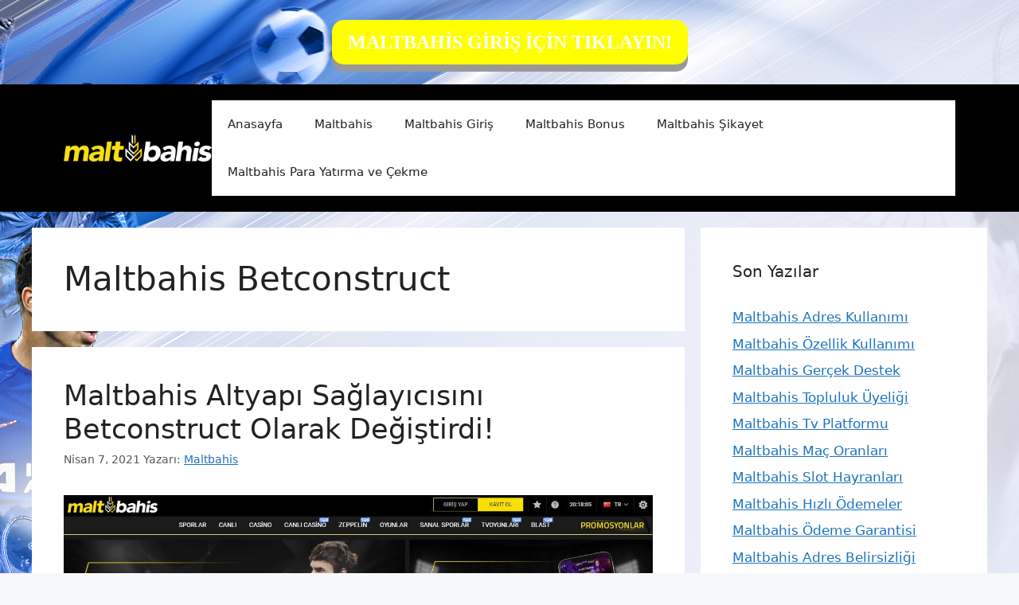

--- FILE ---
content_type: text/html; charset=UTF-8
request_url: https://maltbahisadresi.com/tag/maltbahis-betconstruct/
body_size: 13029
content:
<!DOCTYPE html>
<html lang="tr">
		<style>
.button {
  padding: 15px 25px;
  font-size: 24px;
  font-family: fantasy;
  font-weight:bold;
  line-height: 1.5;
  text-align: center;
  cursor: pointer;
  outline: none;
  color: #fff;
  background-color: #ffff00;
  border: none;
  border-radius: 15px;
  box-shadow: 0 9px #999;
}

.button:hover {background-color: #3e8e41}

.button:active {
  background-color: #ffff00;
  box-shadow: 0 5px #666;
  transform: translateY(4px);
}
			
	</style>
 <br><a href="https://shortslink1-4.com/maltbahisgiris"><div align="center"><button class="button">MALTBAHİS GİRİŞ İÇİN TIKLAYIN!</button></div></a><br>

<head>
	<meta name="google-site-verification" content="dvcbNE-75m0oYIXzMVrmmFi1DMH5Yv3nIFWGp3T1pcQ" />
	<meta charset="UTF-8">
	<link rel="profile" href="https://gmpg.org/xfn/11">
	<meta name='robots' content='index, follow, max-image-preview:large, max-snippet:-1, max-video-preview:-1' />
<meta name="generator" content="Bu sitenin AMP ve CDN (İç Link) kurulumu NGY tarafından yapılmıştır."/><meta name="viewport" content="width=device-width, initial-scale=1">
	<!-- This site is optimized with the Yoast SEO plugin v23.5 - https://yoast.com/wordpress/plugins/seo/ -->
	<title>Maltbahis Betconstruct - Maltbahis Güncel Giriş</title>
	<link rel="canonical" href="https://maltbahisadresi.com/tag/maltbahis-betconstruct/" />
	<meta property="og:locale" content="tr_TR" />
	<meta property="og:type" content="article" />
	<meta property="og:title" content="Maltbahis Betconstruct - Maltbahis Güncel Giriş" />
	<meta property="og:url" content="https://maltbahisadresi.com/tag/maltbahis-betconstruct/" />
	<meta property="og:site_name" content="Maltbahis Güncel Giriş" />
	<meta name="twitter:card" content="summary_large_image" />
	<script type="application/ld+json" class="yoast-schema-graph">{"@context":"https://schema.org","@graph":[{"@type":"CollectionPage","@id":"https://maltbahisadresi.com/tag/maltbahis-betconstruct/","url":"https://maltbahisadresi.com/tag/maltbahis-betconstruct/","name":"Maltbahis Betconstruct - Maltbahis Güncel Giriş","isPartOf":{"@id":"https://maltbahisadresi.com/#website"},"primaryImageOfPage":{"@id":"https://maltbahisadresi.com/tag/maltbahis-betconstruct/#primaryimage"},"image":{"@id":"https://maltbahisadresi.com/tag/maltbahis-betconstruct/#primaryimage"},"thumbnailUrl":"https://maltbahisadresi.com/wp-content/uploads/2021/04/Maltbahis-Betconstruct.jpg","breadcrumb":{"@id":"https://maltbahisadresi.com/tag/maltbahis-betconstruct/#breadcrumb"},"inLanguage":"tr"},{"@type":"ImageObject","inLanguage":"tr","@id":"https://maltbahisadresi.com/tag/maltbahis-betconstruct/#primaryimage","url":"https://maltbahisadresi.com/wp-content/uploads/2021/04/Maltbahis-Betconstruct.jpg","contentUrl":"https://maltbahisadresi.com/wp-content/uploads/2021/04/Maltbahis-Betconstruct.jpg","width":1310,"height":639,"caption":"Maltbahis altyapı sağlayıcısını betconstruct olarak değiştirdi! Daha sağlam daha güçlü adımlarla geliyoruz sloganıyla yola çıkan site çalışmalarına son sürat devam ediyor."},{"@type":"BreadcrumbList","@id":"https://maltbahisadresi.com/tag/maltbahis-betconstruct/#breadcrumb","itemListElement":[{"@type":"ListItem","position":1,"name":"Ana sayfa","item":"https://maltbahisadresi.com/"},{"@type":"ListItem","position":2,"name":"Maltbahis Betconstruct"}]},{"@type":"WebSite","@id":"https://maltbahisadresi.com/#website","url":"https://maltbahisadresi.com/","name":"Maltbahis Güncel Giriş","description":"Maltbahis Güncel Giriş Adresi","publisher":{"@id":"https://maltbahisadresi.com/#/schema/person/8c615df026a47e87e4984c8c0b299515"},"potentialAction":[{"@type":"SearchAction","target":{"@type":"EntryPoint","urlTemplate":"https://maltbahisadresi.com/?s={search_term_string}"},"query-input":{"@type":"PropertyValueSpecification","valueRequired":true,"valueName":"search_term_string"}}],"inLanguage":"tr"},{"@type":["Person","Organization"],"@id":"https://maltbahisadresi.com/#/schema/person/8c615df026a47e87e4984c8c0b299515","name":"Maltbahis","image":{"@type":"ImageObject","inLanguage":"tr","@id":"https://maltbahisadresi.com/#/schema/person/image/","url":"https://maltbahisadresi.com/wp-content/uploads/2020/10/Logo-e1602403836217.png","contentUrl":"https://maltbahisadresi.com/wp-content/uploads/2020/10/Logo-e1602403836217.png","width":548,"height":100,"caption":"Maltbahis"},"logo":{"@id":"https://maltbahisadresi.com/#/schema/person/image/"}}]}</script>
	<!-- / Yoast SEO plugin. -->


<link rel="alternate" type="application/rss+xml" title="Maltbahis Güncel Giriş &raquo; akışı" href="https://maltbahisadresi.com/feed/" />
<link rel="alternate" type="application/rss+xml" title="Maltbahis Güncel Giriş &raquo; yorum akışı" href="https://maltbahisadresi.com/comments/feed/" />
<link rel="alternate" type="application/rss+xml" title="Maltbahis Güncel Giriş &raquo; Maltbahis Betconstruct etiket akışı" href="https://maltbahisadresi.com/tag/maltbahis-betconstruct/feed/" />
<script>
window._wpemojiSettings = {"baseUrl":"https:\/\/s.w.org\/images\/core\/emoji\/14.0.0\/72x72\/","ext":".png","svgUrl":"https:\/\/s.w.org\/images\/core\/emoji\/14.0.0\/svg\/","svgExt":".svg","source":{"concatemoji":"https:\/\/maltbahisadresi.com\/wp-includes\/js\/wp-emoji-release.min.js?ver=6.4.7"}};
/*! This file is auto-generated */
!function(i,n){var o,s,e;function c(e){try{var t={supportTests:e,timestamp:(new Date).valueOf()};sessionStorage.setItem(o,JSON.stringify(t))}catch(e){}}function p(e,t,n){e.clearRect(0,0,e.canvas.width,e.canvas.height),e.fillText(t,0,0);var t=new Uint32Array(e.getImageData(0,0,e.canvas.width,e.canvas.height).data),r=(e.clearRect(0,0,e.canvas.width,e.canvas.height),e.fillText(n,0,0),new Uint32Array(e.getImageData(0,0,e.canvas.width,e.canvas.height).data));return t.every(function(e,t){return e===r[t]})}function u(e,t,n){switch(t){case"flag":return n(e,"\ud83c\udff3\ufe0f\u200d\u26a7\ufe0f","\ud83c\udff3\ufe0f\u200b\u26a7\ufe0f")?!1:!n(e,"\ud83c\uddfa\ud83c\uddf3","\ud83c\uddfa\u200b\ud83c\uddf3")&&!n(e,"\ud83c\udff4\udb40\udc67\udb40\udc62\udb40\udc65\udb40\udc6e\udb40\udc67\udb40\udc7f","\ud83c\udff4\u200b\udb40\udc67\u200b\udb40\udc62\u200b\udb40\udc65\u200b\udb40\udc6e\u200b\udb40\udc67\u200b\udb40\udc7f");case"emoji":return!n(e,"\ud83e\udef1\ud83c\udffb\u200d\ud83e\udef2\ud83c\udfff","\ud83e\udef1\ud83c\udffb\u200b\ud83e\udef2\ud83c\udfff")}return!1}function f(e,t,n){var r="undefined"!=typeof WorkerGlobalScope&&self instanceof WorkerGlobalScope?new OffscreenCanvas(300,150):i.createElement("canvas"),a=r.getContext("2d",{willReadFrequently:!0}),o=(a.textBaseline="top",a.font="600 32px Arial",{});return e.forEach(function(e){o[e]=t(a,e,n)}),o}function t(e){var t=i.createElement("script");t.src=e,t.defer=!0,i.head.appendChild(t)}"undefined"!=typeof Promise&&(o="wpEmojiSettingsSupports",s=["flag","emoji"],n.supports={everything:!0,everythingExceptFlag:!0},e=new Promise(function(e){i.addEventListener("DOMContentLoaded",e,{once:!0})}),new Promise(function(t){var n=function(){try{var e=JSON.parse(sessionStorage.getItem(o));if("object"==typeof e&&"number"==typeof e.timestamp&&(new Date).valueOf()<e.timestamp+604800&&"object"==typeof e.supportTests)return e.supportTests}catch(e){}return null}();if(!n){if("undefined"!=typeof Worker&&"undefined"!=typeof OffscreenCanvas&&"undefined"!=typeof URL&&URL.createObjectURL&&"undefined"!=typeof Blob)try{var e="postMessage("+f.toString()+"("+[JSON.stringify(s),u.toString(),p.toString()].join(",")+"));",r=new Blob([e],{type:"text/javascript"}),a=new Worker(URL.createObjectURL(r),{name:"wpTestEmojiSupports"});return void(a.onmessage=function(e){c(n=e.data),a.terminate(),t(n)})}catch(e){}c(n=f(s,u,p))}t(n)}).then(function(e){for(var t in e)n.supports[t]=e[t],n.supports.everything=n.supports.everything&&n.supports[t],"flag"!==t&&(n.supports.everythingExceptFlag=n.supports.everythingExceptFlag&&n.supports[t]);n.supports.everythingExceptFlag=n.supports.everythingExceptFlag&&!n.supports.flag,n.DOMReady=!1,n.readyCallback=function(){n.DOMReady=!0}}).then(function(){return e}).then(function(){var e;n.supports.everything||(n.readyCallback(),(e=n.source||{}).concatemoji?t(e.concatemoji):e.wpemoji&&e.twemoji&&(t(e.twemoji),t(e.wpemoji)))}))}((window,document),window._wpemojiSettings);
</script>
<style id='wp-emoji-styles-inline-css'>

	img.wp-smiley, img.emoji {
		display: inline !important;
		border: none !important;
		box-shadow: none !important;
		height: 1em !important;
		width: 1em !important;
		margin: 0 0.07em !important;
		vertical-align: -0.1em !important;
		background: none !important;
		padding: 0 !important;
	}
</style>
<link rel='stylesheet' id='wp-block-library-css' href='https://maltbahisadresi.com/wp-includes/css/dist/block-library/style.min.css?ver=6.4.7' media='all' />
<style id='classic-theme-styles-inline-css'>
/*! This file is auto-generated */
.wp-block-button__link{color:#fff;background-color:#32373c;border-radius:9999px;box-shadow:none;text-decoration:none;padding:calc(.667em + 2px) calc(1.333em + 2px);font-size:1.125em}.wp-block-file__button{background:#32373c;color:#fff;text-decoration:none}
</style>
<style id='global-styles-inline-css'>
body{--wp--preset--color--black: #000000;--wp--preset--color--cyan-bluish-gray: #abb8c3;--wp--preset--color--white: #ffffff;--wp--preset--color--pale-pink: #f78da7;--wp--preset--color--vivid-red: #cf2e2e;--wp--preset--color--luminous-vivid-orange: #ff6900;--wp--preset--color--luminous-vivid-amber: #fcb900;--wp--preset--color--light-green-cyan: #7bdcb5;--wp--preset--color--vivid-green-cyan: #00d084;--wp--preset--color--pale-cyan-blue: #8ed1fc;--wp--preset--color--vivid-cyan-blue: #0693e3;--wp--preset--color--vivid-purple: #9b51e0;--wp--preset--color--contrast: var(--contrast);--wp--preset--color--contrast-2: var(--contrast-2);--wp--preset--color--contrast-3: var(--contrast-3);--wp--preset--color--base: var(--base);--wp--preset--color--base-2: var(--base-2);--wp--preset--color--base-3: var(--base-3);--wp--preset--color--accent: var(--accent);--wp--preset--gradient--vivid-cyan-blue-to-vivid-purple: linear-gradient(135deg,rgba(6,147,227,1) 0%,rgb(155,81,224) 100%);--wp--preset--gradient--light-green-cyan-to-vivid-green-cyan: linear-gradient(135deg,rgb(122,220,180) 0%,rgb(0,208,130) 100%);--wp--preset--gradient--luminous-vivid-amber-to-luminous-vivid-orange: linear-gradient(135deg,rgba(252,185,0,1) 0%,rgba(255,105,0,1) 100%);--wp--preset--gradient--luminous-vivid-orange-to-vivid-red: linear-gradient(135deg,rgba(255,105,0,1) 0%,rgb(207,46,46) 100%);--wp--preset--gradient--very-light-gray-to-cyan-bluish-gray: linear-gradient(135deg,rgb(238,238,238) 0%,rgb(169,184,195) 100%);--wp--preset--gradient--cool-to-warm-spectrum: linear-gradient(135deg,rgb(74,234,220) 0%,rgb(151,120,209) 20%,rgb(207,42,186) 40%,rgb(238,44,130) 60%,rgb(251,105,98) 80%,rgb(254,248,76) 100%);--wp--preset--gradient--blush-light-purple: linear-gradient(135deg,rgb(255,206,236) 0%,rgb(152,150,240) 100%);--wp--preset--gradient--blush-bordeaux: linear-gradient(135deg,rgb(254,205,165) 0%,rgb(254,45,45) 50%,rgb(107,0,62) 100%);--wp--preset--gradient--luminous-dusk: linear-gradient(135deg,rgb(255,203,112) 0%,rgb(199,81,192) 50%,rgb(65,88,208) 100%);--wp--preset--gradient--pale-ocean: linear-gradient(135deg,rgb(255,245,203) 0%,rgb(182,227,212) 50%,rgb(51,167,181) 100%);--wp--preset--gradient--electric-grass: linear-gradient(135deg,rgb(202,248,128) 0%,rgb(113,206,126) 100%);--wp--preset--gradient--midnight: linear-gradient(135deg,rgb(2,3,129) 0%,rgb(40,116,252) 100%);--wp--preset--font-size--small: 13px;--wp--preset--font-size--medium: 20px;--wp--preset--font-size--large: 36px;--wp--preset--font-size--x-large: 42px;--wp--preset--spacing--20: 0.44rem;--wp--preset--spacing--30: 0.67rem;--wp--preset--spacing--40: 1rem;--wp--preset--spacing--50: 1.5rem;--wp--preset--spacing--60: 2.25rem;--wp--preset--spacing--70: 3.38rem;--wp--preset--spacing--80: 5.06rem;--wp--preset--shadow--natural: 6px 6px 9px rgba(0, 0, 0, 0.2);--wp--preset--shadow--deep: 12px 12px 50px rgba(0, 0, 0, 0.4);--wp--preset--shadow--sharp: 6px 6px 0px rgba(0, 0, 0, 0.2);--wp--preset--shadow--outlined: 6px 6px 0px -3px rgba(255, 255, 255, 1), 6px 6px rgba(0, 0, 0, 1);--wp--preset--shadow--crisp: 6px 6px 0px rgba(0, 0, 0, 1);}:where(.is-layout-flex){gap: 0.5em;}:where(.is-layout-grid){gap: 0.5em;}body .is-layout-flow > .alignleft{float: left;margin-inline-start: 0;margin-inline-end: 2em;}body .is-layout-flow > .alignright{float: right;margin-inline-start: 2em;margin-inline-end: 0;}body .is-layout-flow > .aligncenter{margin-left: auto !important;margin-right: auto !important;}body .is-layout-constrained > .alignleft{float: left;margin-inline-start: 0;margin-inline-end: 2em;}body .is-layout-constrained > .alignright{float: right;margin-inline-start: 2em;margin-inline-end: 0;}body .is-layout-constrained > .aligncenter{margin-left: auto !important;margin-right: auto !important;}body .is-layout-constrained > :where(:not(.alignleft):not(.alignright):not(.alignfull)){max-width: var(--wp--style--global--content-size);margin-left: auto !important;margin-right: auto !important;}body .is-layout-constrained > .alignwide{max-width: var(--wp--style--global--wide-size);}body .is-layout-flex{display: flex;}body .is-layout-flex{flex-wrap: wrap;align-items: center;}body .is-layout-flex > *{margin: 0;}body .is-layout-grid{display: grid;}body .is-layout-grid > *{margin: 0;}:where(.wp-block-columns.is-layout-flex){gap: 2em;}:where(.wp-block-columns.is-layout-grid){gap: 2em;}:where(.wp-block-post-template.is-layout-flex){gap: 1.25em;}:where(.wp-block-post-template.is-layout-grid){gap: 1.25em;}.has-black-color{color: var(--wp--preset--color--black) !important;}.has-cyan-bluish-gray-color{color: var(--wp--preset--color--cyan-bluish-gray) !important;}.has-white-color{color: var(--wp--preset--color--white) !important;}.has-pale-pink-color{color: var(--wp--preset--color--pale-pink) !important;}.has-vivid-red-color{color: var(--wp--preset--color--vivid-red) !important;}.has-luminous-vivid-orange-color{color: var(--wp--preset--color--luminous-vivid-orange) !important;}.has-luminous-vivid-amber-color{color: var(--wp--preset--color--luminous-vivid-amber) !important;}.has-light-green-cyan-color{color: var(--wp--preset--color--light-green-cyan) !important;}.has-vivid-green-cyan-color{color: var(--wp--preset--color--vivid-green-cyan) !important;}.has-pale-cyan-blue-color{color: var(--wp--preset--color--pale-cyan-blue) !important;}.has-vivid-cyan-blue-color{color: var(--wp--preset--color--vivid-cyan-blue) !important;}.has-vivid-purple-color{color: var(--wp--preset--color--vivid-purple) !important;}.has-black-background-color{background-color: var(--wp--preset--color--black) !important;}.has-cyan-bluish-gray-background-color{background-color: var(--wp--preset--color--cyan-bluish-gray) !important;}.has-white-background-color{background-color: var(--wp--preset--color--white) !important;}.has-pale-pink-background-color{background-color: var(--wp--preset--color--pale-pink) !important;}.has-vivid-red-background-color{background-color: var(--wp--preset--color--vivid-red) !important;}.has-luminous-vivid-orange-background-color{background-color: var(--wp--preset--color--luminous-vivid-orange) !important;}.has-luminous-vivid-amber-background-color{background-color: var(--wp--preset--color--luminous-vivid-amber) !important;}.has-light-green-cyan-background-color{background-color: var(--wp--preset--color--light-green-cyan) !important;}.has-vivid-green-cyan-background-color{background-color: var(--wp--preset--color--vivid-green-cyan) !important;}.has-pale-cyan-blue-background-color{background-color: var(--wp--preset--color--pale-cyan-blue) !important;}.has-vivid-cyan-blue-background-color{background-color: var(--wp--preset--color--vivid-cyan-blue) !important;}.has-vivid-purple-background-color{background-color: var(--wp--preset--color--vivid-purple) !important;}.has-black-border-color{border-color: var(--wp--preset--color--black) !important;}.has-cyan-bluish-gray-border-color{border-color: var(--wp--preset--color--cyan-bluish-gray) !important;}.has-white-border-color{border-color: var(--wp--preset--color--white) !important;}.has-pale-pink-border-color{border-color: var(--wp--preset--color--pale-pink) !important;}.has-vivid-red-border-color{border-color: var(--wp--preset--color--vivid-red) !important;}.has-luminous-vivid-orange-border-color{border-color: var(--wp--preset--color--luminous-vivid-orange) !important;}.has-luminous-vivid-amber-border-color{border-color: var(--wp--preset--color--luminous-vivid-amber) !important;}.has-light-green-cyan-border-color{border-color: var(--wp--preset--color--light-green-cyan) !important;}.has-vivid-green-cyan-border-color{border-color: var(--wp--preset--color--vivid-green-cyan) !important;}.has-pale-cyan-blue-border-color{border-color: var(--wp--preset--color--pale-cyan-blue) !important;}.has-vivid-cyan-blue-border-color{border-color: var(--wp--preset--color--vivid-cyan-blue) !important;}.has-vivid-purple-border-color{border-color: var(--wp--preset--color--vivid-purple) !important;}.has-vivid-cyan-blue-to-vivid-purple-gradient-background{background: var(--wp--preset--gradient--vivid-cyan-blue-to-vivid-purple) !important;}.has-light-green-cyan-to-vivid-green-cyan-gradient-background{background: var(--wp--preset--gradient--light-green-cyan-to-vivid-green-cyan) !important;}.has-luminous-vivid-amber-to-luminous-vivid-orange-gradient-background{background: var(--wp--preset--gradient--luminous-vivid-amber-to-luminous-vivid-orange) !important;}.has-luminous-vivid-orange-to-vivid-red-gradient-background{background: var(--wp--preset--gradient--luminous-vivid-orange-to-vivid-red) !important;}.has-very-light-gray-to-cyan-bluish-gray-gradient-background{background: var(--wp--preset--gradient--very-light-gray-to-cyan-bluish-gray) !important;}.has-cool-to-warm-spectrum-gradient-background{background: var(--wp--preset--gradient--cool-to-warm-spectrum) !important;}.has-blush-light-purple-gradient-background{background: var(--wp--preset--gradient--blush-light-purple) !important;}.has-blush-bordeaux-gradient-background{background: var(--wp--preset--gradient--blush-bordeaux) !important;}.has-luminous-dusk-gradient-background{background: var(--wp--preset--gradient--luminous-dusk) !important;}.has-pale-ocean-gradient-background{background: var(--wp--preset--gradient--pale-ocean) !important;}.has-electric-grass-gradient-background{background: var(--wp--preset--gradient--electric-grass) !important;}.has-midnight-gradient-background{background: var(--wp--preset--gradient--midnight) !important;}.has-small-font-size{font-size: var(--wp--preset--font-size--small) !important;}.has-medium-font-size{font-size: var(--wp--preset--font-size--medium) !important;}.has-large-font-size{font-size: var(--wp--preset--font-size--large) !important;}.has-x-large-font-size{font-size: var(--wp--preset--font-size--x-large) !important;}
.wp-block-navigation a:where(:not(.wp-element-button)){color: inherit;}
:where(.wp-block-post-template.is-layout-flex){gap: 1.25em;}:where(.wp-block-post-template.is-layout-grid){gap: 1.25em;}
:where(.wp-block-columns.is-layout-flex){gap: 2em;}:where(.wp-block-columns.is-layout-grid){gap: 2em;}
.wp-block-pullquote{font-size: 1.5em;line-height: 1.6;}
</style>
<link rel='stylesheet' id='generate-style-css' href='https://maltbahisadresi.com/wp-content/themes/generatepress/assets/css/main.min.css?ver=3.1.3' media='all' />
<style id='generate-style-inline-css'>
body{background-color:var(--base-2);color:var(--contrast);}a{color:var(--accent);}a{text-decoration:underline;}.entry-title a, .site-branding a, a.button, .wp-block-button__link, .main-navigation a{text-decoration:none;}a:hover, a:focus, a:active{color:var(--contrast);}.wp-block-group__inner-container{max-width:1200px;margin-left:auto;margin-right:auto;}.site-header .header-image{width:200px;}:root{--contrast:#222222;--contrast-2:#575760;--contrast-3:#b2b2be;--base:#f0f0f0;--base-2:#f7f8f9;--base-3:#ffffff;--accent:#1e73be;}.has-contrast-color{color:#222222;}.has-contrast-background-color{background-color:#222222;}.has-contrast-2-color{color:#575760;}.has-contrast-2-background-color{background-color:#575760;}.has-contrast-3-color{color:#b2b2be;}.has-contrast-3-background-color{background-color:#b2b2be;}.has-base-color{color:#f0f0f0;}.has-base-background-color{background-color:#f0f0f0;}.has-base-2-color{color:#f7f8f9;}.has-base-2-background-color{background-color:#f7f8f9;}.has-base-3-color{color:#ffffff;}.has-base-3-background-color{background-color:#ffffff;}.has-accent-color{color:#1e73be;}.has-accent-background-color{background-color:#1e73be;}.top-bar{background-color:#636363;color:#ffffff;}.top-bar a{color:#ffffff;}.top-bar a:hover{color:#303030;}.site-header{background-color:#000000;}.main-title a,.main-title a:hover{color:var(--contrast);}.site-description{color:var(--contrast-2);}.main-navigation,.main-navigation ul ul{background-color:var(--base-3);}.main-navigation .main-nav ul li a, .main-navigation .menu-toggle, .main-navigation .menu-bar-items{color:var(--contrast);}.main-navigation .main-nav ul li:not([class*="current-menu-"]):hover > a, .main-navigation .main-nav ul li:not([class*="current-menu-"]):focus > a, .main-navigation .main-nav ul li.sfHover:not([class*="current-menu-"]) > a, .main-navigation .menu-bar-item:hover > a, .main-navigation .menu-bar-item.sfHover > a{color:var(--accent);}button.menu-toggle:hover,button.menu-toggle:focus{color:var(--contrast);}.main-navigation .main-nav ul li[class*="current-menu-"] > a{color:var(--accent);}.navigation-search input[type="search"],.navigation-search input[type="search"]:active, .navigation-search input[type="search"]:focus, .main-navigation .main-nav ul li.search-item.active > a, .main-navigation .menu-bar-items .search-item.active > a{color:var(--accent);}.main-navigation ul ul{background-color:var(--base);}.separate-containers .inside-article, .separate-containers .comments-area, .separate-containers .page-header, .one-container .container, .separate-containers .paging-navigation, .inside-page-header{background-color:var(--base-3);}.entry-title a{color:var(--contrast);}.entry-title a:hover{color:var(--contrast-2);}.entry-meta{color:var(--contrast-2);}.sidebar .widget{background-color:var(--base-3);}.footer-widgets{background-color:var(--base-3);}.site-info{background-color:var(--base-3);}input[type="text"],input[type="email"],input[type="url"],input[type="password"],input[type="search"],input[type="tel"],input[type="number"],textarea,select{color:var(--contrast);background-color:var(--base-2);border-color:var(--base);}input[type="text"]:focus,input[type="email"]:focus,input[type="url"]:focus,input[type="password"]:focus,input[type="search"]:focus,input[type="tel"]:focus,input[type="number"]:focus,textarea:focus,select:focus{color:var(--contrast);background-color:var(--base-2);border-color:var(--contrast-3);}button,html input[type="button"],input[type="reset"],input[type="submit"],a.button,a.wp-block-button__link:not(.has-background){color:#ffffff;background-color:#55555e;}button:hover,html input[type="button"]:hover,input[type="reset"]:hover,input[type="submit"]:hover,a.button:hover,button:focus,html input[type="button"]:focus,input[type="reset"]:focus,input[type="submit"]:focus,a.button:focus,a.wp-block-button__link:not(.has-background):active,a.wp-block-button__link:not(.has-background):focus,a.wp-block-button__link:not(.has-background):hover{color:#ffffff;background-color:#3f4047;}a.generate-back-to-top{background-color:rgba( 0,0,0,0.4 );color:#ffffff;}a.generate-back-to-top:hover,a.generate-back-to-top:focus{background-color:rgba( 0,0,0,0.6 );color:#ffffff;}@media (max-width:768px){.main-navigation .menu-bar-item:hover > a, .main-navigation .menu-bar-item.sfHover > a{background:none;color:var(--contrast);}}.nav-below-header .main-navigation .inside-navigation.grid-container, .nav-above-header .main-navigation .inside-navigation.grid-container{padding:0px 20px 0px 20px;}.site-main .wp-block-group__inner-container{padding:40px;}.separate-containers .paging-navigation{padding-top:20px;padding-bottom:20px;}.entry-content .alignwide, body:not(.no-sidebar) .entry-content .alignfull{margin-left:-40px;width:calc(100% + 80px);max-width:calc(100% + 80px);}.rtl .menu-item-has-children .dropdown-menu-toggle{padding-left:20px;}.rtl .main-navigation .main-nav ul li.menu-item-has-children > a{padding-right:20px;}@media (max-width:768px){.separate-containers .inside-article, .separate-containers .comments-area, .separate-containers .page-header, .separate-containers .paging-navigation, .one-container .site-content, .inside-page-header{padding:30px;}.site-main .wp-block-group__inner-container{padding:30px;}.inside-top-bar{padding-right:30px;padding-left:30px;}.inside-header{padding-right:30px;padding-left:30px;}.widget-area .widget{padding-top:30px;padding-right:30px;padding-bottom:30px;padding-left:30px;}.footer-widgets-container{padding-top:30px;padding-right:30px;padding-bottom:30px;padding-left:30px;}.inside-site-info{padding-right:30px;padding-left:30px;}.entry-content .alignwide, body:not(.no-sidebar) .entry-content .alignfull{margin-left:-30px;width:calc(100% + 60px);max-width:calc(100% + 60px);}.one-container .site-main .paging-navigation{margin-bottom:20px;}}/* End cached CSS */.is-right-sidebar{width:30%;}.is-left-sidebar{width:30%;}.site-content .content-area{width:70%;}@media (max-width:768px){.main-navigation .menu-toggle,.sidebar-nav-mobile:not(#sticky-placeholder){display:block;}.main-navigation ul,.gen-sidebar-nav,.main-navigation:not(.slideout-navigation):not(.toggled) .main-nav > ul,.has-inline-mobile-toggle #site-navigation .inside-navigation > *:not(.navigation-search):not(.main-nav){display:none;}.nav-align-right .inside-navigation,.nav-align-center .inside-navigation{justify-content:space-between;}.has-inline-mobile-toggle .mobile-menu-control-wrapper{display:flex;flex-wrap:wrap;}.has-inline-mobile-toggle .inside-header{flex-direction:row;text-align:left;flex-wrap:wrap;}.has-inline-mobile-toggle .header-widget,.has-inline-mobile-toggle #site-navigation{flex-basis:100%;}.nav-float-left .has-inline-mobile-toggle #site-navigation{order:10;}}
body{background-image:url('https://maltbahisadresi.com/wp-content/uploads/2023/12/PAGESKIN-105.png');}
</style>
<link rel="https://api.w.org/" href="https://maltbahisadresi.com/wp-json/" /><link rel="alternate" type="application/json" href="https://maltbahisadresi.com/wp-json/wp/v2/tags/107" /><link rel="EditURI" type="application/rsd+xml" title="RSD" href="https://maltbahisadresi.com/xmlrpc.php?rsd" />
<meta name="generator" content="WordPress 6.4.7" />
<link rel="amphtml" href="https://maltbahisadresicom.seoponox.com/tag/maltbahis-betconstruct/amp/"><link rel="icon" href="https://maltbahisadresi.com/wp-content/uploads/2020/10/cropped-Untitled-1-150x150.png" sizes="32x32" />
<link rel="icon" href="https://maltbahisadresi.com/wp-content/uploads/2020/10/cropped-Untitled-1-300x300.png" sizes="192x192" />
<link rel="apple-touch-icon" href="https://maltbahisadresi.com/wp-content/uploads/2020/10/cropped-Untitled-1-300x300.png" />
<meta name="msapplication-TileImage" content="https://maltbahisadresi.com/wp-content/uploads/2020/10/cropped-Untitled-1-300x300.png" />
</head>

<body class="archive tag tag-maltbahis-betconstruct tag-107 wp-custom-logo wp-embed-responsive right-sidebar nav-float-right separate-containers header-aligned-left dropdown-hover" itemtype="https://schema.org/Blog" itemscope>
	<a class="screen-reader-text skip-link" href="#content" title="İçeriğe atla">İçeriğe atla</a>		<header class="site-header has-inline-mobile-toggle" id="masthead" aria-label="Site"  itemtype="https://schema.org/WPHeader" itemscope>
			<div class="inside-header grid-container">
				<div class="site-logo">
					<a href="https://maltbahisadresi.com/" title="Maltbahis Güncel Giriş" rel="home">
						<img  class="header-image is-logo-image" alt="Maltbahis Güncel Giriş" src="https://maltbahisadresi.com/wp-content/uploads/2020/10/Logo-e1602403836217.png" title="Maltbahis Güncel Giriş" width="548" height="100" />
					</a>
				</div>	<nav class="main-navigation mobile-menu-control-wrapper" id="mobile-menu-control-wrapper" aria-label="Mobile Toggle">
				<button data-nav="site-navigation" class="menu-toggle" aria-controls="primary-menu" aria-expanded="false">
			<span class="gp-icon icon-menu-bars"><svg viewBox="0 0 512 512" aria-hidden="true" xmlns="http://www.w3.org/2000/svg" width="1em" height="1em"><path d="M0 96c0-13.255 10.745-24 24-24h464c13.255 0 24 10.745 24 24s-10.745 24-24 24H24c-13.255 0-24-10.745-24-24zm0 160c0-13.255 10.745-24 24-24h464c13.255 0 24 10.745 24 24s-10.745 24-24 24H24c-13.255 0-24-10.745-24-24zm0 160c0-13.255 10.745-24 24-24h464c13.255 0 24 10.745 24 24s-10.745 24-24 24H24c-13.255 0-24-10.745-24-24z" /></svg><svg viewBox="0 0 512 512" aria-hidden="true" xmlns="http://www.w3.org/2000/svg" width="1em" height="1em"><path d="M71.029 71.029c9.373-9.372 24.569-9.372 33.942 0L256 222.059l151.029-151.03c9.373-9.372 24.569-9.372 33.942 0 9.372 9.373 9.372 24.569 0 33.942L289.941 256l151.03 151.029c9.372 9.373 9.372 24.569 0 33.942-9.373 9.372-24.569 9.372-33.942 0L256 289.941l-151.029 151.03c-9.373 9.372-24.569 9.372-33.942 0-9.372-9.373-9.372-24.569 0-33.942L222.059 256 71.029 104.971c-9.372-9.373-9.372-24.569 0-33.942z" /></svg></span><span class="screen-reader-text">Menü</span>		</button>
	</nav>
			<nav class="main-navigation sub-menu-right" id="site-navigation" aria-label="Primary"  itemtype="https://schema.org/SiteNavigationElement" itemscope>
			<div class="inside-navigation grid-container">
								<button class="menu-toggle" aria-controls="primary-menu" aria-expanded="false">
					<span class="gp-icon icon-menu-bars"><svg viewBox="0 0 512 512" aria-hidden="true" xmlns="http://www.w3.org/2000/svg" width="1em" height="1em"><path d="M0 96c0-13.255 10.745-24 24-24h464c13.255 0 24 10.745 24 24s-10.745 24-24 24H24c-13.255 0-24-10.745-24-24zm0 160c0-13.255 10.745-24 24-24h464c13.255 0 24 10.745 24 24s-10.745 24-24 24H24c-13.255 0-24-10.745-24-24zm0 160c0-13.255 10.745-24 24-24h464c13.255 0 24 10.745 24 24s-10.745 24-24 24H24c-13.255 0-24-10.745-24-24z" /></svg><svg viewBox="0 0 512 512" aria-hidden="true" xmlns="http://www.w3.org/2000/svg" width="1em" height="1em"><path d="M71.029 71.029c9.373-9.372 24.569-9.372 33.942 0L256 222.059l151.029-151.03c9.373-9.372 24.569-9.372 33.942 0 9.372 9.373 9.372 24.569 0 33.942L289.941 256l151.03 151.029c9.372 9.373 9.372 24.569 0 33.942-9.373 9.372-24.569 9.372-33.942 0L256 289.941l-151.029 151.03c-9.373 9.372-24.569 9.372-33.942 0-9.372-9.373-9.372-24.569 0-33.942L222.059 256 71.029 104.971c-9.372-9.373-9.372-24.569 0-33.942z" /></svg></span><span class="mobile-menu">Menü</span>				</button>
				<div id="primary-menu" class="main-nav"><ul id="menu-ana" class=" menu sf-menu"><li id="menu-item-49" class="menu-item menu-item-type-custom menu-item-object-custom menu-item-49"><a href="https://maltbahisgirisadresi.com/">Anasayfa</a></li>
<li id="menu-item-50" class="menu-item menu-item-type-post_type menu-item-object-page menu-item-50"><a href="https://maltbahisadresi.com/maltbahis/">Maltbahis</a></li>
<li id="menu-item-51" class="menu-item menu-item-type-post_type menu-item-object-page menu-item-51"><a href="https://maltbahisadresi.com/maltbahis-giris/">Maltbahis Giriş</a></li>
<li id="menu-item-52" class="menu-item menu-item-type-post_type menu-item-object-page menu-item-52"><a href="https://maltbahisadresi.com/maltbahis-bonus/">Maltbahis Bonus</a></li>
<li id="menu-item-53" class="menu-item menu-item-type-post_type menu-item-object-page menu-item-53"><a href="https://maltbahisadresi.com/maltbahis-sikayet/">Maltbahis Şikayet</a></li>
<li id="menu-item-54" class="menu-item menu-item-type-post_type menu-item-object-page menu-item-54"><a href="https://maltbahisadresi.com/maltbahis-para-yatirma-ve-cekme/">Maltbahis Para Yatırma ve Çekme</a></li>
</ul></div>			</div>
		</nav>
					</div>
		</header>
		
	<div class="site grid-container container hfeed" id="page">
				<div class="site-content" id="content">
			
	<div class="content-area" id="primary">
		<main class="site-main" id="main">
					<header class="page-header" aria-label="Page">
			
			<h1 class="page-title">
				Maltbahis Betconstruct			</h1>

					</header>
		<article id="post-663" class="post-663 post type-post status-publish format-standard has-post-thumbnail hentry category-maltbahis tag-maltbahis tag-maltbahis-altyapi-saglayicisi tag-maltbahis-betconstruct" itemtype="https://schema.org/CreativeWork" itemscope>
	<div class="inside-article">
					<header class="entry-header" aria-label="İçerik">
				<h2 class="entry-title" itemprop="headline"><a href="https://maltbahisadresi.com/maltbahis-altyapi-saglayicisini-betconstruct-olarak-degistirdi/" rel="bookmark">Maltbahis Altyapı Sağlayıcısını Betconstruct Olarak Değiştirdi!</a></h2>		<div class="entry-meta">
			<span class="posted-on"><time class="entry-date published" datetime="2021-04-07T20:25:08+03:00" itemprop="datePublished">Nisan 7, 2021</time></span> <span class="byline">Yazarı: <span class="author vcard" itemprop="author" itemtype="https://schema.org/Person" itemscope><a class="url fn n" href="https://maltbahisadresi.com/author/admin/" title="Maltbahis tarafından yazılmış tüm yazıları görüntüle" rel="author" itemprop="url"><span class="author-name" itemprop="name">Maltbahis</span></a></span></span> 		</div>
					</header>
			<div class="post-image">
						
						<a href="https://maltbahisadresi.com/maltbahis-altyapi-saglayicisini-betconstruct-olarak-degistirdi/">
							<img width="1310" height="639" src="https://maltbahisadresi.com/wp-content/uploads/2021/04/Maltbahis-Betconstruct.jpg" class="attachment-full size-full wp-post-image" alt="Maltbahis" itemprop="image" decoding="async" fetchpriority="high" srcset="https://maltbahisadresi.com/wp-content/uploads/2021/04/Maltbahis-Betconstruct.jpg 1310w, https://maltbahisadresi.com/wp-content/uploads/2021/04/Maltbahis-Betconstruct-300x146.jpg 300w, https://maltbahisadresi.com/wp-content/uploads/2021/04/Maltbahis-Betconstruct-1024x499.jpg 1024w, https://maltbahisadresi.com/wp-content/uploads/2021/04/Maltbahis-Betconstruct-768x375.jpg 768w" sizes="(max-width: 1310px) 100vw, 1310px" />
						</a>
					</div>
			<div class="entry-summary" itemprop="text">
				<p>Maltbahis Altyapı Sağlayıcısını Betconstruct Olarak Değiştirdi! Maltbahis altyapı sağlayıcısını betconstruct olarak değiştirdi! Daha sağlam daha güçlü adımlarla geliyoruz sloganıyla yola çıkan site çalışmalarına son sürat devam ediyor. İsterseniz biraz Betconstruct siteleri hakkında bilgi verelim. Betconstruct Siteleri, Bahis severlerin çevrimiçi bahis Betco sitelerinin arasında seçim yapmalarında pek çok farklı kriterin bulunduğu açıktır. Bu kriterler arasında güvenlik &#8230; <a title="Maltbahis Altyapı Sağlayıcısını Betconstruct Olarak Değiştirdi!" class="read-more" href="https://maltbahisadresi.com/maltbahis-altyapi-saglayicisini-betconstruct-olarak-degistirdi/" aria-label="More on Maltbahis Altyapı Sağlayıcısını Betconstruct Olarak Değiştirdi!">Devamını oku&#8230;</a></p>
			</div>

				<footer class="entry-meta" aria-label="Entry meta">
			<span class="cat-links"><span class="gp-icon icon-categories"><svg viewBox="0 0 512 512" aria-hidden="true" xmlns="http://www.w3.org/2000/svg" width="1em" height="1em"><path d="M0 112c0-26.51 21.49-48 48-48h110.014a48 48 0 0143.592 27.907l12.349 26.791A16 16 0 00228.486 128H464c26.51 0 48 21.49 48 48v224c0 26.51-21.49 48-48 48H48c-26.51 0-48-21.49-48-48V112z" /></svg></span><span class="screen-reader-text">Kategoriler </span><a href="https://maltbahisadresi.com/category/maltbahis/" rel="category tag">Maltbahis</a></span> <span class="tags-links"><span class="gp-icon icon-tags"><svg viewBox="0 0 512 512" aria-hidden="true" xmlns="http://www.w3.org/2000/svg" width="1em" height="1em"><path d="M20 39.5c-8.836 0-16 7.163-16 16v176c0 4.243 1.686 8.313 4.687 11.314l224 224c6.248 6.248 16.378 6.248 22.626 0l176-176c6.244-6.244 6.25-16.364.013-22.615l-223.5-224A15.999 15.999 0 00196.5 39.5H20zm56 96c0-13.255 10.745-24 24-24s24 10.745 24 24-10.745 24-24 24-24-10.745-24-24z"/><path d="M259.515 43.015c4.686-4.687 12.284-4.687 16.97 0l228 228c4.686 4.686 4.686 12.284 0 16.97l-180 180c-4.686 4.687-12.284 4.687-16.97 0-4.686-4.686-4.686-12.284 0-16.97L479.029 279.5 259.515 59.985c-4.686-4.686-4.686-12.284 0-16.97z" /></svg></span><span class="screen-reader-text">Etiketler </span><a href="https://maltbahisadresi.com/tag/maltbahis/" rel="tag">Maltbahis</a>, <a href="https://maltbahisadresi.com/tag/maltbahis-altyapi-saglayicisi/" rel="tag">Maltbahis Altyapı Sağlayıcısı</a>, <a href="https://maltbahisadresi.com/tag/maltbahis-betconstruct/" rel="tag">Maltbahis Betconstruct</a></span> <span class="comments-link"><span class="gp-icon icon-comments"><svg viewBox="0 0 512 512" aria-hidden="true" xmlns="http://www.w3.org/2000/svg" width="1em" height="1em"><path d="M132.838 329.973a435.298 435.298 0 0016.769-9.004c13.363-7.574 26.587-16.142 37.419-25.507 7.544.597 15.27.925 23.098.925 54.905 0 105.634-15.311 143.285-41.28 23.728-16.365 43.115-37.692 54.155-62.645 54.739 22.205 91.498 63.272 91.498 110.286 0 42.186-29.558 79.498-75.09 102.828 23.46 49.216 75.09 101.709 75.09 101.709s-115.837-38.35-154.424-78.46c-9.956 1.12-20.297 1.758-30.793 1.758-88.727 0-162.927-43.071-181.007-100.61z"/><path d="M383.371 132.502c0 70.603-82.961 127.787-185.216 127.787-10.496 0-20.837-.639-30.793-1.757-38.587 40.093-154.424 78.429-154.424 78.429s51.63-52.472 75.09-101.67c-45.532-23.321-75.09-60.619-75.09-102.79C12.938 61.9 95.9 4.716 198.155 4.716 300.41 4.715 383.37 61.9 383.37 132.502z" /></svg></span><a href="https://maltbahisadresi.com/maltbahis-altyapi-saglayicisini-betconstruct-olarak-degistirdi/#respond">Yorum yap</a></span> 		</footer>
			</div>
</article>
		</main>
	</div>

	<div class="widget-area sidebar is-right-sidebar" id="right-sidebar">
	<div class="inside-right-sidebar">
		
		<aside id="recent-posts-2" class="widget inner-padding widget_recent_entries">
		<h2 class="widget-title">Son Yazılar</h2>
		<ul>
											<li>
					<a href="https://maltbahisadresi.com/maltbahis-adres-kullanimi/">Maltbahis Adres Kullanımı</a>
									</li>
											<li>
					<a href="https://maltbahisadresi.com/maltbahis-ozellik-kullanimi/">Maltbahis Özellik Kullanımı</a>
									</li>
											<li>
					<a href="https://maltbahisadresi.com/maltbahis-gercek-destek/">Maltbahis Gerçek Destek</a>
									</li>
											<li>
					<a href="https://maltbahisadresi.com/maltbahis-topluluk-uyeligi/">Maltbahis Topluluk Üyeliği</a>
									</li>
											<li>
					<a href="https://maltbahisadresi.com/maltbahis-tv-platformu/">Maltbahis Tv Platformu</a>
									</li>
											<li>
					<a href="https://maltbahisadresi.com/maltbahis-mac-oranlari/">Maltbahis Maç Oranları</a>
									</li>
											<li>
					<a href="https://maltbahisadresi.com/maltbahis-slot-hayranlari/">Maltbahis Slot Hayranları</a>
									</li>
											<li>
					<a href="https://maltbahisadresi.com/maltbahis-hizli-odemeler/">Maltbahis Hızlı Ödemeler</a>
									</li>
											<li>
					<a href="https://maltbahisadresi.com/maltbahis-odeme-garantisi/">Maltbahis Ödeme Garantisi</a>
									</li>
											<li>
					<a href="https://maltbahisadresi.com/maltbahis-adres-belirsizligi/">Maltbahis Adres Belirsizliği</a>
									</li>
											<li>
					<a href="https://maltbahisadresi.com/maltbahis-kayit-olmak/">Maltbahis Kayıt Olmak</a>
									</li>
											<li>
					<a href="https://maltbahisadresi.com/maltbahis-uygulamasini-indirin/">Maltbahis Uygulamasını İndirin</a>
									</li>
											<li>
					<a href="https://maltbahisadresi.com/maltbahis-bahis-deneyimi/">Maltbahis Bahis Deneyimi</a>
									</li>
											<li>
					<a href="https://maltbahisadresi.com/maltbahis-gecerli-baglanti/">Maltbahis Geçerli Bağlantı</a>
									</li>
											<li>
					<a href="https://maltbahisadresi.com/maltbahis-yatirim-islemi/">Maltbahis Yatırım İşlemi</a>
									</li>
											<li>
					<a href="https://maltbahisadresi.com/maltbahis-bahis-sitesi-guvenilirligi/">Maltbahis Bahis Sitesi Güvenilirliği</a>
									</li>
											<li>
					<a href="https://maltbahisadresi.com/maltbahis-bahis-sirketi/">Maltbahis Bahis Şirketi</a>
									</li>
											<li>
					<a href="https://maltbahisadresi.com/maltbahis-guvenilir-bahis-adresi/">Maltbahis Güvenilir Bahis Adresi</a>
									</li>
											<li>
					<a href="https://maltbahisadresi.com/maltbahis-casino-web-sitesi-guvenilir-mi/">Maltbahis Casino Web Sitesi Güvenilir Mi</a>
									</li>
											<li>
					<a href="https://maltbahisadresi.com/maltbahis-hesabi-acmak/">Maltbahis Hesabı Açmak</a>
									</li>
					</ul>

		</aside><aside id="categories-2" class="widget inner-padding widget_categories"><h2 class="widget-title">Kategoriler</h2>
			<ul>
					<li class="cat-item cat-item-1"><a href="https://maltbahisadresi.com/category/maltbahis/">Maltbahis</a>
</li>
	<li class="cat-item cat-item-3"><a href="https://maltbahisadresi.com/category/maltbahis-bonus/">Maltbahis Bonus</a>
</li>
	<li class="cat-item cat-item-2"><a href="https://maltbahisadresi.com/category/maltbahis-giris/">Maltbahis Giriş</a>
</li>
	<li class="cat-item cat-item-5"><a href="https://maltbahisadresi.com/category/maltbahis-para-yatirma-ve-cekme/">Maltbahis Para Yatırma ve Çekme</a>
</li>
	<li class="cat-item cat-item-4"><a href="https://maltbahisadresi.com/category/maltbahis-sikayet/">Maltbahis Şikayet</a>
</li>
			</ul>

			</aside><aside id="tag_cloud-3" class="widget inner-padding widget_tag_cloud"><h2 class="widget-title">Etiketler</h2><div class="tagcloud"><a href="https://maltbahisadresi.com/tag/kayit-maltbahis/" class="tag-cloud-link tag-link-761 tag-link-position-1" style="font-size: 8.7596899224806pt;" aria-label="kayit maltbahis (12 öge)">kayit maltbahis</a>
<a href="https://maltbahisadresi.com/tag/maltbahis/" class="tag-cloud-link tag-link-6 tag-link-position-2" style="font-size: 22pt;" aria-label="Maltbahis (212 öge)">Maltbahis</a>
<a href="https://maltbahisadresi.com/tag/maltbahis-adres/" class="tag-cloud-link tag-link-74 tag-link-position-3" style="font-size: 9.5193798449612pt;" aria-label="Maltbahis adres (14 öge)">Maltbahis adres</a>
<a href="https://maltbahisadresi.com/tag/maltbahis-adresi/" class="tag-cloud-link tag-link-152 tag-link-position-4" style="font-size: 13.317829457364pt;" aria-label="Maltbahis adresi (33 öge)">Maltbahis adresi</a>
<a href="https://maltbahisadresi.com/tag/maltbahis-bahis/" class="tag-cloud-link tag-link-26 tag-link-position-5" style="font-size: 13.968992248062pt;" aria-label="Maltbahis bahis (38 öge)">Maltbahis bahis</a>
<a href="https://maltbahisadresi.com/tag/maltbahis-bahis-sitesi/" class="tag-cloud-link tag-link-8 tag-link-position-6" style="font-size: 15.596899224806pt;" aria-label="Maltbahis bahis sitesi (54 öge)">Maltbahis bahis sitesi</a>
<a href="https://maltbahisadresi.com/tag/maltbahis-bonus/" class="tag-cloud-link tag-link-16 tag-link-position-7" style="font-size: 14.837209302326pt;" aria-label="Maltbahis bonus (46 öge)">Maltbahis bonus</a>
<a href="https://maltbahisadresi.com/tag/maltbahis-canli-bahis/" class="tag-cloud-link tag-link-30 tag-link-position-8" style="font-size: 13.426356589147pt;" aria-label="Maltbahis canlı bahis (34 öge)">Maltbahis canlı bahis</a>
<a href="https://maltbahisadresi.com/tag/maltbahis-canli-casino/" class="tag-cloud-link tag-link-57 tag-link-position-9" style="font-size: 12.558139534884pt;" aria-label="Maltbahis canlı casino (28 öge)">Maltbahis canlı casino</a>
<a href="https://maltbahisadresi.com/tag/maltbahis-canli-destek/" class="tag-cloud-link tag-link-21 tag-link-position-10" style="font-size: 14.62015503876pt;" aria-label="Maltbahis canlı destek (44 öge)">Maltbahis canlı destek</a>
<a href="https://maltbahisadresi.com/tag/maltbahis-canli-mac-izleme/" class="tag-cloud-link tag-link-153 tag-link-position-11" style="font-size: 12.232558139535pt;" aria-label="Maltbahis canlı maç izleme (26 öge)">Maltbahis canlı maç izleme</a>
<a href="https://maltbahisadresi.com/tag/maltbahis-casino/" class="tag-cloud-link tag-link-61 tag-link-position-12" style="font-size: 9.7364341085271pt;" aria-label="Maltbahis Casino (15 öge)">Maltbahis Casino</a>
<a href="https://maltbahisadresi.com/tag/maltbahis-casino-oyunlari/" class="tag-cloud-link tag-link-149 tag-link-position-13" style="font-size: 10.387596899225pt;" aria-label="Maltbahis casino oyunları (17 öge)">Maltbahis casino oyunları</a>
<a href="https://maltbahisadresi.com/tag/maltbahis-casino-sitesi/" class="tag-cloud-link tag-link-222 tag-link-position-14" style="font-size: 8.7596899224806pt;" aria-label="Maltbahis Casino Sitesi (12 öge)">Maltbahis Casino Sitesi</a>
<a href="https://maltbahisadresi.com/tag/maltbahis-destek/" class="tag-cloud-link tag-link-47 tag-link-position-15" style="font-size: 8.4341085271318pt;" aria-label="Maltbahis destek (11 öge)">Maltbahis destek</a>
<a href="https://maltbahisadresi.com/tag/maltbahis-gercek-adresi/" class="tag-cloud-link tag-link-25 tag-link-position-16" style="font-size: 13.968992248062pt;" aria-label="Maltbahis gerçek adresi (38 öge)">Maltbahis gerçek adresi</a>
<a href="https://maltbahisadresi.com/tag/maltbahis-giris/" class="tag-cloud-link tag-link-9 tag-link-position-17" style="font-size: 13.860465116279pt;" aria-label="Maltbahis giriş (37 öge)">Maltbahis giriş</a>
<a href="https://maltbahisadresi.com/tag/maltbahis-giris-adresi/" class="tag-cloud-link tag-link-23 tag-link-position-18" style="font-size: 14.403100775194pt;" aria-label="Maltbahis giriş adresi (42 öge)">Maltbahis giriş adresi</a>
<a href="https://maltbahisadresi.com/tag/maltbahis-giris-yap/" class="tag-cloud-link tag-link-71 tag-link-position-19" style="font-size: 12.883720930233pt;" aria-label="Maltbahis giriş yap (30 öge)">Maltbahis giriş yap</a>
<a href="https://maltbahisadresi.com/tag/maltbahis-git/" class="tag-cloud-link tag-link-20 tag-link-position-20" style="font-size: 9.1937984496124pt;" aria-label="Maltbahis git (13 öge)">Maltbahis git</a>
<a href="https://maltbahisadresi.com/tag/maltbahis-guncel-adresi/" class="tag-cloud-link tag-link-150 tag-link-position-21" style="font-size: 12.449612403101pt;" aria-label="Maltbahis güncel adresi (27 öge)">Maltbahis güncel adresi</a>
<a href="https://maltbahisadresi.com/tag/maltbahis-guncel-giris/" class="tag-cloud-link tag-link-64 tag-link-position-22" style="font-size: 14.728682170543pt;" aria-label="Maltbahis güncel giriş (45 öge)">Maltbahis güncel giriş</a>
<a href="https://maltbahisadresi.com/tag/maltbahis-guvenilir-mi/" class="tag-cloud-link tag-link-29 tag-link-position-23" style="font-size: 13.968992248062pt;" aria-label="Maltbahis güvenilir mi (38 öge)">Maltbahis güvenilir mi</a>
<a href="https://maltbahisadresi.com/tag/maltbahis-kayit/" class="tag-cloud-link tag-link-17 tag-link-position-24" style="font-size: 11.906976744186pt;" aria-label="Maltbahis kayıt (24 öge)">Maltbahis kayıt</a>
<a href="https://maltbahisadresi.com/tag/maltbahis-kac-oldu/" class="tag-cloud-link tag-link-154 tag-link-position-25" style="font-size: 11.255813953488pt;" aria-label="Maltbahis kaç oldu (21 öge)">Maltbahis kaç oldu</a>
<a href="https://maltbahisadresi.com/tag/maltbahis-lisans/" class="tag-cloud-link tag-link-44 tag-link-position-26" style="font-size: 8pt;" aria-label="Maltbahis lisans (10 öge)">Maltbahis lisans</a>
<a href="https://maltbahisadresi.com/tag/maltbahis-mobil/" class="tag-cloud-link tag-link-43 tag-link-position-27" style="font-size: 9.5193798449612pt;" aria-label="Maltbahis mobil (14 öge)">Maltbahis mobil</a>
<a href="https://maltbahisadresi.com/tag/maltbahis-nasil-bir-site/" class="tag-cloud-link tag-link-102 tag-link-position-28" style="font-size: 13.100775193798pt;" aria-label="Maltbahis Nasıl Bir Site (31 öge)">Maltbahis Nasıl Bir Site</a>
<a href="https://maltbahisadresi.com/tag/maltbahis-oyunlari/" class="tag-cloud-link tag-link-24 tag-link-position-29" style="font-size: 10.387596899225pt;" aria-label="Maltbahis oyunları (17 öge)">Maltbahis oyunları</a>
<a href="https://maltbahisadresi.com/tag/maltbahis-para-yatirma/" class="tag-cloud-link tag-link-54 tag-link-position-30" style="font-size: 12.77519379845pt;" aria-label="Maltbahis para yatırma (29 öge)">Maltbahis para yatırma</a>
<a href="https://maltbahisadresi.com/tag/maltbahis-para-cekme/" class="tag-cloud-link tag-link-10 tag-link-position-31" style="font-size: 12.77519379845pt;" aria-label="Maltbahis para çekme (29 öge)">Maltbahis para çekme</a>
<a href="https://maltbahisadresi.com/tag/maltbahis-promosyonlari/" class="tag-cloud-link tag-link-104 tag-link-position-32" style="font-size: 10.387596899225pt;" aria-label="Maltbahis promosyonları (17 öge)">Maltbahis promosyonları</a>
<a href="https://maltbahisadresi.com/tag/maltbahis-sitesi/" class="tag-cloud-link tag-link-7 tag-link-position-33" style="font-size: 12.232558139535pt;" aria-label="Maltbahis sitesi (26 öge)">Maltbahis sitesi</a>
<a href="https://maltbahisadresi.com/tag/maltbahis-slot/" class="tag-cloud-link tag-link-12 tag-link-position-34" style="font-size: 10.062015503876pt;" aria-label="Maltbahis slot (16 öge)">Maltbahis slot</a>
<a href="https://maltbahisadresi.com/tag/maltbahis-spor-bahisleri/" class="tag-cloud-link tag-link-14 tag-link-position-35" style="font-size: 8pt;" aria-label="Maltbahis spor bahisleri (10 öge)">Maltbahis spor bahisleri</a>
<a href="https://maltbahisadresi.com/tag/maltbahis-tv/" class="tag-cloud-link tag-link-70 tag-link-position-36" style="font-size: 13.317829457364pt;" aria-label="Maltbahis TV (33 öge)">Maltbahis TV</a>
<a href="https://maltbahisadresi.com/tag/maltbahis-tv-canli-mac-izle/" class="tag-cloud-link tag-link-741 tag-link-position-37" style="font-size: 8.7596899224806pt;" aria-label="maltbahis tv canli maç izle (12 öge)">maltbahis tv canli maç izle</a>
<a href="https://maltbahisadresi.com/tag/maltbahis-twitter/" class="tag-cloud-link tag-link-144 tag-link-position-38" style="font-size: 13.426356589147pt;" aria-label="Maltbahis twitter (34 öge)">Maltbahis twitter</a>
<a href="https://maltbahisadresi.com/tag/maltbahis-yeni-adresi/" class="tag-cloud-link tag-link-35 tag-link-position-39" style="font-size: 9.5193798449612pt;" aria-label="Maltbahis yeni adresi (14 öge)">Maltbahis yeni adresi</a>
<a href="https://maltbahisadresi.com/tag/maltbahis-yeni-giris/" class="tag-cloud-link tag-link-68 tag-link-position-40" style="font-size: 8.4341085271318pt;" aria-label="Maltbahis yeni giriş (11 öge)">Maltbahis yeni giriş</a>
<a href="https://maltbahisadresi.com/tag/maltbahis-yeni-giris-adresi/" class="tag-cloud-link tag-link-27 tag-link-position-41" style="font-size: 8.4341085271318pt;" aria-label="Maltbahis yeni giriş adresi (11 öge)">Maltbahis yeni giriş adresi</a>
<a href="https://maltbahisadresi.com/tag/maltbahis-yeni-guncel-giris/" class="tag-cloud-link tag-link-148 tag-link-position-42" style="font-size: 13.860465116279pt;" aria-label="Maltbahis yeni güncel giriş (37 öge)">Maltbahis yeni güncel giriş</a>
<a href="https://maltbahisadresi.com/tag/maltbahis-uyelik/" class="tag-cloud-link tag-link-15 tag-link-position-43" style="font-size: 10.604651162791pt;" aria-label="Maltbahis üyelik (18 öge)">Maltbahis üyelik</a>
<a href="https://maltbahisadresi.com/tag/maltbahis-sikayet/" class="tag-cloud-link tag-link-33 tag-link-position-44" style="font-size: 13.426356589147pt;" aria-label="Maltbahis şikayet (34 öge)">Maltbahis şikayet</a>
<a href="https://maltbahisadresi.com/tag/maltbahis-sikayetvar/" class="tag-cloud-link tag-link-105 tag-link-position-45" style="font-size: 11.255813953488pt;" aria-label="Maltbahis şikayetvar (21 öge)">Maltbahis şikayetvar</a></div>
</aside><aside id="archives-2" class="widget inner-padding widget_archive"><h2 class="widget-title">Arşivler</h2>
			<ul>
					<li><a href='https://maltbahisadresi.com/2025/09/'>Eylül 2025</a></li>
	<li><a href='https://maltbahisadresi.com/2025/06/'>Haziran 2025</a></li>
	<li><a href='https://maltbahisadresi.com/2025/05/'>Mayıs 2025</a></li>
	<li><a href='https://maltbahisadresi.com/2025/02/'>Şubat 2025</a></li>
	<li><a href='https://maltbahisadresi.com/2025/01/'>Ocak 2025</a></li>
	<li><a href='https://maltbahisadresi.com/2024/12/'>Aralık 2024</a></li>
	<li><a href='https://maltbahisadresi.com/2024/11/'>Kasım 2024</a></li>
	<li><a href='https://maltbahisadresi.com/2024/10/'>Ekim 2024</a></li>
	<li><a href='https://maltbahisadresi.com/2024/09/'>Eylül 2024</a></li>
	<li><a href='https://maltbahisadresi.com/2024/08/'>Ağustos 2024</a></li>
	<li><a href='https://maltbahisadresi.com/2024/07/'>Temmuz 2024</a></li>
	<li><a href='https://maltbahisadresi.com/2024/06/'>Haziran 2024</a></li>
	<li><a href='https://maltbahisadresi.com/2024/05/'>Mayıs 2024</a></li>
	<li><a href='https://maltbahisadresi.com/2024/04/'>Nisan 2024</a></li>
	<li><a href='https://maltbahisadresi.com/2024/03/'>Mart 2024</a></li>
	<li><a href='https://maltbahisadresi.com/2024/02/'>Şubat 2024</a></li>
	<li><a href='https://maltbahisadresi.com/2024/01/'>Ocak 2024</a></li>
	<li><a href='https://maltbahisadresi.com/2023/12/'>Aralık 2023</a></li>
	<li><a href='https://maltbahisadresi.com/2023/11/'>Kasım 2023</a></li>
	<li><a href='https://maltbahisadresi.com/2023/10/'>Ekim 2023</a></li>
	<li><a href='https://maltbahisadresi.com/2023/09/'>Eylül 2023</a></li>
	<li><a href='https://maltbahisadresi.com/2023/08/'>Ağustos 2023</a></li>
	<li><a href='https://maltbahisadresi.com/2023/07/'>Temmuz 2023</a></li>
	<li><a href='https://maltbahisadresi.com/2023/06/'>Haziran 2023</a></li>
	<li><a href='https://maltbahisadresi.com/2023/05/'>Mayıs 2023</a></li>
	<li><a href='https://maltbahisadresi.com/2023/04/'>Nisan 2023</a></li>
	<li><a href='https://maltbahisadresi.com/2023/02/'>Şubat 2023</a></li>
	<li><a href='https://maltbahisadresi.com/2023/01/'>Ocak 2023</a></li>
	<li><a href='https://maltbahisadresi.com/2022/12/'>Aralık 2022</a></li>
	<li><a href='https://maltbahisadresi.com/2022/11/'>Kasım 2022</a></li>
	<li><a href='https://maltbahisadresi.com/2022/10/'>Ekim 2022</a></li>
	<li><a href='https://maltbahisadresi.com/2022/09/'>Eylül 2022</a></li>
	<li><a href='https://maltbahisadresi.com/2022/08/'>Ağustos 2022</a></li>
	<li><a href='https://maltbahisadresi.com/2022/07/'>Temmuz 2022</a></li>
	<li><a href='https://maltbahisadresi.com/2022/06/'>Haziran 2022</a></li>
	<li><a href='https://maltbahisadresi.com/2022/05/'>Mayıs 2022</a></li>
	<li><a href='https://maltbahisadresi.com/2022/04/'>Nisan 2022</a></li>
	<li><a href='https://maltbahisadresi.com/2022/03/'>Mart 2022</a></li>
	<li><a href='https://maltbahisadresi.com/2022/02/'>Şubat 2022</a></li>
	<li><a href='https://maltbahisadresi.com/2022/01/'>Ocak 2022</a></li>
	<li><a href='https://maltbahisadresi.com/2021/12/'>Aralık 2021</a></li>
	<li><a href='https://maltbahisadresi.com/2021/11/'>Kasım 2021</a></li>
	<li><a href='https://maltbahisadresi.com/2021/10/'>Ekim 2021</a></li>
	<li><a href='https://maltbahisadresi.com/2021/09/'>Eylül 2021</a></li>
	<li><a href='https://maltbahisadresi.com/2021/08/'>Ağustos 2021</a></li>
	<li><a href='https://maltbahisadresi.com/2021/07/'>Temmuz 2021</a></li>
	<li><a href='https://maltbahisadresi.com/2021/06/'>Haziran 2021</a></li>
	<li><a href='https://maltbahisadresi.com/2021/05/'>Mayıs 2021</a></li>
	<li><a href='https://maltbahisadresi.com/2021/04/'>Nisan 2021</a></li>
	<li><a href='https://maltbahisadresi.com/2021/03/'>Mart 2021</a></li>
	<li><a href='https://maltbahisadresi.com/2021/02/'>Şubat 2021</a></li>
	<li><a href='https://maltbahisadresi.com/2021/01/'>Ocak 2021</a></li>
	<li><a href='https://maltbahisadresi.com/2020/12/'>Aralık 2020</a></li>
	<li><a href='https://maltbahisadresi.com/2020/11/'>Kasım 2020</a></li>
	<li><a href='https://maltbahisadresi.com/2020/10/'>Ekim 2020</a></li>
	<li><a href='https://maltbahisadresi.com/201/01/'>Ocak 201</a></li>
			</ul>

			</aside>	</div>
</div>

	</div>
</div>


<div class="site-footer">
			<footer class="site-info" aria-label="Site"  itemtype="https://schema.org/WPFooter" itemscope>
			<div class="inside-site-info grid-container">
								<div class="copyright-bar">
					Avrasya'nın en büyük reklam platformunda olmak için Microsoft Teams: <a href="/cdn-cgi/l/email-protection" class="__cf_email__" data-cfemail="4133242a2d202c01203733203238202c20332a2435282f266f222e2c">[email&#160;protected]</a> adresimizden veya Telegram: @Avrasyamarketing adresimizden irtibat kurabilirsiniz. (Tek iletişim adreslerimiz teams / telegram ve mail adresimizdir. Harici hiçbir iletişim adresimiz bulunmamaktadır. Lütfen itibar etmeyiniz.)

Türkiye yasalarına göre 7258 sayılı kanun uyarınca yasa dışı bahis oynamanın cezaları mevcuttur. Şu an bulunduğunuz site hiç bir şekilde illegal bahis oyunları oynatmıyor ve oynamaya aracı olmuyordur.
<a href="https://dumanbett.com">dumanbet</a> | <a href="https://casinokaligirisi.com">casinokali</a> | <a href="https://betlesenesikayet.com">betlesene</a> | <a href="https://betgramm.com">betgram</a> | <a href="https://oregabet.net">oregabet</a> | <a href="https://betxbetgirisi.com">betxbet</a> | <a href="https://tulipbetadresi.com">tulipbet</a> | <a href="https://eclipsebetguncel.com">eclipsebet</a>				</div>
			</div>
		</footer>
		</div>

<script data-cfasync="false" src="/cdn-cgi/scripts/5c5dd728/cloudflare-static/email-decode.min.js"></script><script id="generate-a11y">!function(){"use strict";if("querySelector"in document&&"addEventListener"in window){var e=document.body;e.addEventListener("mousedown",function(){e.classList.add("using-mouse")}),e.addEventListener("keydown",function(){e.classList.remove("using-mouse")})}}();</script><!--[if lte IE 11]>
<script src="https://maltbahisadresi.com/wp-content/themes/generatepress/assets/js/classList.min.js?ver=3.1.3" id="generate-classlist-js"></script>
<![endif]-->
<script id="generate-menu-js-extra">
var generatepressMenu = {"toggleOpenedSubMenus":"1","openSubMenuLabel":"Alt men\u00fcy\u00fc a\u00e7","closeSubMenuLabel":"Alt men\u00fcy\u00fc kapat"};
</script>
<script src="https://maltbahisadresi.com/wp-content/themes/generatepress/assets/js/menu.min.js?ver=3.1.3" id="generate-menu-js"></script>

<script defer src="https://static.cloudflareinsights.com/beacon.min.js/vcd15cbe7772f49c399c6a5babf22c1241717689176015" integrity="sha512-ZpsOmlRQV6y907TI0dKBHq9Md29nnaEIPlkf84rnaERnq6zvWvPUqr2ft8M1aS28oN72PdrCzSjY4U6VaAw1EQ==" data-cf-beacon='{"version":"2024.11.0","token":"f4209f9f3c694be2bf65b5d33965767a","r":1,"server_timing":{"name":{"cfCacheStatus":true,"cfEdge":true,"cfExtPri":true,"cfL4":true,"cfOrigin":true,"cfSpeedBrain":true},"location_startswith":null}}' crossorigin="anonymous"></script>
</body>
</html>
